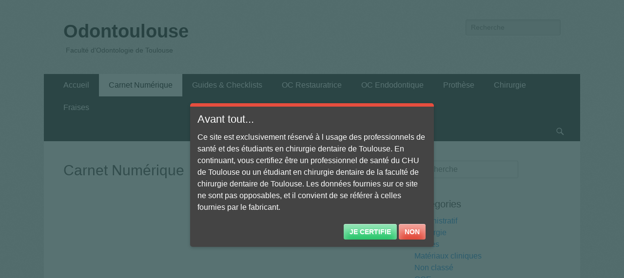

--- FILE ---
content_type: text/html; charset=UTF-8
request_url: https://odontoulouse.fr/carnet-numerique/
body_size: 8263
content:
<!DOCTYPE html>
<html >
<head>
		<meta charset="UTF-8">
		<meta name="viewport" content="width=device-width, initial-scale=1, minimum-scale=1">
		<link rel="profile" href="https://gmpg.org/xfn/11">
		<link rel="pingback" href="https://odontoulouse.fr/xmlrpc.php">
		<!-- Manifest added by SuperPWA - Progressive Web Apps Plugin For WordPress -->
<link rel="manifest" href="/superpwa-manifest.json">
<link rel="prefetch" href="/superpwa-manifest.json">
<meta name="theme-color" content="#2c91ea">
<meta name="mobile-web-app-capable" content="yes">
<meta name="apple-touch-fullscreen" content="yes">
<meta name="apple-mobile-web-app-title" content="Odontoulouse">
<meta name="application-name" content="Odontoulouse">
<meta name="apple-mobile-web-app-capable" content="yes">
<meta name="apple-mobile-web-app-status-bar-style" content="default">
<link rel="apple-touch-icon"  href="https://odontoulouse.fr/wp-content/plugins/super-progressive-web-apps/public/images/logo.png">
<link rel="apple-touch-icon" sizes="192x192" href="https://odontoulouse.fr/wp-content/plugins/super-progressive-web-apps/public/images/logo.png">
<!-- / SuperPWA.com -->
<title>Carnet Numérique &#8211; Odontoulouse</title>
<meta name='robots' content='max-image-preview:large' />
<link rel='dns-prefetch' href='//ajax.googleapis.com' />
<link rel='dns-prefetch' href='//code.jquery.com' />
<link rel='dns-prefetch' href='//netdna.bootstrapcdn.com' />
<link rel="alternate" type="application/rss+xml" title="Odontoulouse &raquo; Flux" href="https://odontoulouse.fr/feed/" />
<link rel="alternate" type="application/rss+xml" title="Odontoulouse &raquo; Flux des commentaires" href="https://odontoulouse.fr/comments/feed/" />
<script type="text/javascript">
/* <![CDATA[ */
window._wpemojiSettings = {"baseUrl":"https:\/\/s.w.org\/images\/core\/emoji\/15.0.3\/72x72\/","ext":".png","svgUrl":"https:\/\/s.w.org\/images\/core\/emoji\/15.0.3\/svg\/","svgExt":".svg","source":{"concatemoji":"https:\/\/odontoulouse.fr\/wp-includes\/js\/wp-emoji-release.min.js?ver=6.5.7"}};
/*! This file is auto-generated */
!function(i,n){var o,s,e;function c(e){try{var t={supportTests:e,timestamp:(new Date).valueOf()};sessionStorage.setItem(o,JSON.stringify(t))}catch(e){}}function p(e,t,n){e.clearRect(0,0,e.canvas.width,e.canvas.height),e.fillText(t,0,0);var t=new Uint32Array(e.getImageData(0,0,e.canvas.width,e.canvas.height).data),r=(e.clearRect(0,0,e.canvas.width,e.canvas.height),e.fillText(n,0,0),new Uint32Array(e.getImageData(0,0,e.canvas.width,e.canvas.height).data));return t.every(function(e,t){return e===r[t]})}function u(e,t,n){switch(t){case"flag":return n(e,"\ud83c\udff3\ufe0f\u200d\u26a7\ufe0f","\ud83c\udff3\ufe0f\u200b\u26a7\ufe0f")?!1:!n(e,"\ud83c\uddfa\ud83c\uddf3","\ud83c\uddfa\u200b\ud83c\uddf3")&&!n(e,"\ud83c\udff4\udb40\udc67\udb40\udc62\udb40\udc65\udb40\udc6e\udb40\udc67\udb40\udc7f","\ud83c\udff4\u200b\udb40\udc67\u200b\udb40\udc62\u200b\udb40\udc65\u200b\udb40\udc6e\u200b\udb40\udc67\u200b\udb40\udc7f");case"emoji":return!n(e,"\ud83d\udc26\u200d\u2b1b","\ud83d\udc26\u200b\u2b1b")}return!1}function f(e,t,n){var r="undefined"!=typeof WorkerGlobalScope&&self instanceof WorkerGlobalScope?new OffscreenCanvas(300,150):i.createElement("canvas"),a=r.getContext("2d",{willReadFrequently:!0}),o=(a.textBaseline="top",a.font="600 32px Arial",{});return e.forEach(function(e){o[e]=t(a,e,n)}),o}function t(e){var t=i.createElement("script");t.src=e,t.defer=!0,i.head.appendChild(t)}"undefined"!=typeof Promise&&(o="wpEmojiSettingsSupports",s=["flag","emoji"],n.supports={everything:!0,everythingExceptFlag:!0},e=new Promise(function(e){i.addEventListener("DOMContentLoaded",e,{once:!0})}),new Promise(function(t){var n=function(){try{var e=JSON.parse(sessionStorage.getItem(o));if("object"==typeof e&&"number"==typeof e.timestamp&&(new Date).valueOf()<e.timestamp+604800&&"object"==typeof e.supportTests)return e.supportTests}catch(e){}return null}();if(!n){if("undefined"!=typeof Worker&&"undefined"!=typeof OffscreenCanvas&&"undefined"!=typeof URL&&URL.createObjectURL&&"undefined"!=typeof Blob)try{var e="postMessage("+f.toString()+"("+[JSON.stringify(s),u.toString(),p.toString()].join(",")+"));",r=new Blob([e],{type:"text/javascript"}),a=new Worker(URL.createObjectURL(r),{name:"wpTestEmojiSupports"});return void(a.onmessage=function(e){c(n=e.data),a.terminate(),t(n)})}catch(e){}c(n=f(s,u,p))}t(n)}).then(function(e){for(var t in e)n.supports[t]=e[t],n.supports.everything=n.supports.everything&&n.supports[t],"flag"!==t&&(n.supports.everythingExceptFlag=n.supports.everythingExceptFlag&&n.supports[t]);n.supports.everythingExceptFlag=n.supports.everythingExceptFlag&&!n.supports.flag,n.DOMReady=!1,n.readyCallback=function(){n.DOMReady=!0}}).then(function(){return e}).then(function(){var e;n.supports.everything||(n.readyCallback(),(e=n.source||{}).concatemoji?t(e.concatemoji):e.wpemoji&&e.twemoji&&(t(e.twemoji),t(e.wpemoji)))}))}((window,document),window._wpemojiSettings);
/* ]]> */
</script>
<style id='wp-emoji-styles-inline-css' type='text/css'>

	img.wp-smiley, img.emoji {
		display: inline !important;
		border: none !important;
		box-shadow: none !important;
		height: 1em !important;
		width: 1em !important;
		margin: 0 0.07em !important;
		vertical-align: -0.1em !important;
		background: none !important;
		padding: 0 !important;
	}
</style>
<link rel='stylesheet' id='wp-block-library-css' href='https://odontoulouse.fr/wp-includes/css/dist/block-library/style.min.css?ver=6.5.7' type='text/css' media='all' />
<link rel='stylesheet' id='awsm-ead-public-css' href='https://odontoulouse.fr/wp-content/plugins/embed-any-document/css/embed-public.min.css?ver=2.7.4' type='text/css' media='all' />
<style id='classic-theme-styles-inline-css' type='text/css'>
/*! This file is auto-generated */
.wp-block-button__link{color:#fff;background-color:#32373c;border-radius:9999px;box-shadow:none;text-decoration:none;padding:calc(.667em + 2px) calc(1.333em + 2px);font-size:1.125em}.wp-block-file__button{background:#32373c;color:#fff;text-decoration:none}
</style>
<style id='global-styles-inline-css' type='text/css'>
body{--wp--preset--color--black: #000000;--wp--preset--color--cyan-bluish-gray: #abb8c3;--wp--preset--color--white: #ffffff;--wp--preset--color--pale-pink: #f78da7;--wp--preset--color--vivid-red: #cf2e2e;--wp--preset--color--luminous-vivid-orange: #ff6900;--wp--preset--color--luminous-vivid-amber: #fcb900;--wp--preset--color--light-green-cyan: #7bdcb5;--wp--preset--color--vivid-green-cyan: #00d084;--wp--preset--color--pale-cyan-blue: #8ed1fc;--wp--preset--color--vivid-cyan-blue: #0693e3;--wp--preset--color--vivid-purple: #9b51e0;--wp--preset--gradient--vivid-cyan-blue-to-vivid-purple: linear-gradient(135deg,rgba(6,147,227,1) 0%,rgb(155,81,224) 100%);--wp--preset--gradient--light-green-cyan-to-vivid-green-cyan: linear-gradient(135deg,rgb(122,220,180) 0%,rgb(0,208,130) 100%);--wp--preset--gradient--luminous-vivid-amber-to-luminous-vivid-orange: linear-gradient(135deg,rgba(252,185,0,1) 0%,rgba(255,105,0,1) 100%);--wp--preset--gradient--luminous-vivid-orange-to-vivid-red: linear-gradient(135deg,rgba(255,105,0,1) 0%,rgb(207,46,46) 100%);--wp--preset--gradient--very-light-gray-to-cyan-bluish-gray: linear-gradient(135deg,rgb(238,238,238) 0%,rgb(169,184,195) 100%);--wp--preset--gradient--cool-to-warm-spectrum: linear-gradient(135deg,rgb(74,234,220) 0%,rgb(151,120,209) 20%,rgb(207,42,186) 40%,rgb(238,44,130) 60%,rgb(251,105,98) 80%,rgb(254,248,76) 100%);--wp--preset--gradient--blush-light-purple: linear-gradient(135deg,rgb(255,206,236) 0%,rgb(152,150,240) 100%);--wp--preset--gradient--blush-bordeaux: linear-gradient(135deg,rgb(254,205,165) 0%,rgb(254,45,45) 50%,rgb(107,0,62) 100%);--wp--preset--gradient--luminous-dusk: linear-gradient(135deg,rgb(255,203,112) 0%,rgb(199,81,192) 50%,rgb(65,88,208) 100%);--wp--preset--gradient--pale-ocean: linear-gradient(135deg,rgb(255,245,203) 0%,rgb(182,227,212) 50%,rgb(51,167,181) 100%);--wp--preset--gradient--electric-grass: linear-gradient(135deg,rgb(202,248,128) 0%,rgb(113,206,126) 100%);--wp--preset--gradient--midnight: linear-gradient(135deg,rgb(2,3,129) 0%,rgb(40,116,252) 100%);--wp--preset--font-size--small: 13px;--wp--preset--font-size--medium: 20px;--wp--preset--font-size--large: 36px;--wp--preset--font-size--x-large: 42px;--wp--preset--spacing--20: 0.44rem;--wp--preset--spacing--30: 0.67rem;--wp--preset--spacing--40: 1rem;--wp--preset--spacing--50: 1.5rem;--wp--preset--spacing--60: 2.25rem;--wp--preset--spacing--70: 3.38rem;--wp--preset--spacing--80: 5.06rem;--wp--preset--shadow--natural: 6px 6px 9px rgba(0, 0, 0, 0.2);--wp--preset--shadow--deep: 12px 12px 50px rgba(0, 0, 0, 0.4);--wp--preset--shadow--sharp: 6px 6px 0px rgba(0, 0, 0, 0.2);--wp--preset--shadow--outlined: 6px 6px 0px -3px rgba(255, 255, 255, 1), 6px 6px rgba(0, 0, 0, 1);--wp--preset--shadow--crisp: 6px 6px 0px rgba(0, 0, 0, 1);}:where(.is-layout-flex){gap: 0.5em;}:where(.is-layout-grid){gap: 0.5em;}body .is-layout-flex{display: flex;}body .is-layout-flex{flex-wrap: wrap;align-items: center;}body .is-layout-flex > *{margin: 0;}body .is-layout-grid{display: grid;}body .is-layout-grid > *{margin: 0;}:where(.wp-block-columns.is-layout-flex){gap: 2em;}:where(.wp-block-columns.is-layout-grid){gap: 2em;}:where(.wp-block-post-template.is-layout-flex){gap: 1.25em;}:where(.wp-block-post-template.is-layout-grid){gap: 1.25em;}.has-black-color{color: var(--wp--preset--color--black) !important;}.has-cyan-bluish-gray-color{color: var(--wp--preset--color--cyan-bluish-gray) !important;}.has-white-color{color: var(--wp--preset--color--white) !important;}.has-pale-pink-color{color: var(--wp--preset--color--pale-pink) !important;}.has-vivid-red-color{color: var(--wp--preset--color--vivid-red) !important;}.has-luminous-vivid-orange-color{color: var(--wp--preset--color--luminous-vivid-orange) !important;}.has-luminous-vivid-amber-color{color: var(--wp--preset--color--luminous-vivid-amber) !important;}.has-light-green-cyan-color{color: var(--wp--preset--color--light-green-cyan) !important;}.has-vivid-green-cyan-color{color: var(--wp--preset--color--vivid-green-cyan) !important;}.has-pale-cyan-blue-color{color: var(--wp--preset--color--pale-cyan-blue) !important;}.has-vivid-cyan-blue-color{color: var(--wp--preset--color--vivid-cyan-blue) !important;}.has-vivid-purple-color{color: var(--wp--preset--color--vivid-purple) !important;}.has-black-background-color{background-color: var(--wp--preset--color--black) !important;}.has-cyan-bluish-gray-background-color{background-color: var(--wp--preset--color--cyan-bluish-gray) !important;}.has-white-background-color{background-color: var(--wp--preset--color--white) !important;}.has-pale-pink-background-color{background-color: var(--wp--preset--color--pale-pink) !important;}.has-vivid-red-background-color{background-color: var(--wp--preset--color--vivid-red) !important;}.has-luminous-vivid-orange-background-color{background-color: var(--wp--preset--color--luminous-vivid-orange) !important;}.has-luminous-vivid-amber-background-color{background-color: var(--wp--preset--color--luminous-vivid-amber) !important;}.has-light-green-cyan-background-color{background-color: var(--wp--preset--color--light-green-cyan) !important;}.has-vivid-green-cyan-background-color{background-color: var(--wp--preset--color--vivid-green-cyan) !important;}.has-pale-cyan-blue-background-color{background-color: var(--wp--preset--color--pale-cyan-blue) !important;}.has-vivid-cyan-blue-background-color{background-color: var(--wp--preset--color--vivid-cyan-blue) !important;}.has-vivid-purple-background-color{background-color: var(--wp--preset--color--vivid-purple) !important;}.has-black-border-color{border-color: var(--wp--preset--color--black) !important;}.has-cyan-bluish-gray-border-color{border-color: var(--wp--preset--color--cyan-bluish-gray) !important;}.has-white-border-color{border-color: var(--wp--preset--color--white) !important;}.has-pale-pink-border-color{border-color: var(--wp--preset--color--pale-pink) !important;}.has-vivid-red-border-color{border-color: var(--wp--preset--color--vivid-red) !important;}.has-luminous-vivid-orange-border-color{border-color: var(--wp--preset--color--luminous-vivid-orange) !important;}.has-luminous-vivid-amber-border-color{border-color: var(--wp--preset--color--luminous-vivid-amber) !important;}.has-light-green-cyan-border-color{border-color: var(--wp--preset--color--light-green-cyan) !important;}.has-vivid-green-cyan-border-color{border-color: var(--wp--preset--color--vivid-green-cyan) !important;}.has-pale-cyan-blue-border-color{border-color: var(--wp--preset--color--pale-cyan-blue) !important;}.has-vivid-cyan-blue-border-color{border-color: var(--wp--preset--color--vivid-cyan-blue) !important;}.has-vivid-purple-border-color{border-color: var(--wp--preset--color--vivid-purple) !important;}.has-vivid-cyan-blue-to-vivid-purple-gradient-background{background: var(--wp--preset--gradient--vivid-cyan-blue-to-vivid-purple) !important;}.has-light-green-cyan-to-vivid-green-cyan-gradient-background{background: var(--wp--preset--gradient--light-green-cyan-to-vivid-green-cyan) !important;}.has-luminous-vivid-amber-to-luminous-vivid-orange-gradient-background{background: var(--wp--preset--gradient--luminous-vivid-amber-to-luminous-vivid-orange) !important;}.has-luminous-vivid-orange-to-vivid-red-gradient-background{background: var(--wp--preset--gradient--luminous-vivid-orange-to-vivid-red) !important;}.has-very-light-gray-to-cyan-bluish-gray-gradient-background{background: var(--wp--preset--gradient--very-light-gray-to-cyan-bluish-gray) !important;}.has-cool-to-warm-spectrum-gradient-background{background: var(--wp--preset--gradient--cool-to-warm-spectrum) !important;}.has-blush-light-purple-gradient-background{background: var(--wp--preset--gradient--blush-light-purple) !important;}.has-blush-bordeaux-gradient-background{background: var(--wp--preset--gradient--blush-bordeaux) !important;}.has-luminous-dusk-gradient-background{background: var(--wp--preset--gradient--luminous-dusk) !important;}.has-pale-ocean-gradient-background{background: var(--wp--preset--gradient--pale-ocean) !important;}.has-electric-grass-gradient-background{background: var(--wp--preset--gradient--electric-grass) !important;}.has-midnight-gradient-background{background: var(--wp--preset--gradient--midnight) !important;}.has-small-font-size{font-size: var(--wp--preset--font-size--small) !important;}.has-medium-font-size{font-size: var(--wp--preset--font-size--medium) !important;}.has-large-font-size{font-size: var(--wp--preset--font-size--large) !important;}.has-x-large-font-size{font-size: var(--wp--preset--font-size--x-large) !important;}
.wp-block-navigation a:where(:not(.wp-element-button)){color: inherit;}
:where(.wp-block-post-template.is-layout-flex){gap: 1.25em;}:where(.wp-block-post-template.is-layout-grid){gap: 1.25em;}
:where(.wp-block-columns.is-layout-flex){gap: 2em;}:where(.wp-block-columns.is-layout-grid){gap: 2em;}
.wp-block-pullquote{font-size: 1.5em;line-height: 1.6;}
</style>
<link rel='stylesheet' id='collapscore-css-css' href='https://odontoulouse.fr/wp-content/plugins/jquery-collapse-o-matic/css/core_style.css?ver=1.0' type='text/css' media='all' />
<link rel='stylesheet' id='collapseomatic-css-css' href='https://odontoulouse.fr/wp-content/plugins/jquery-collapse-o-matic/css/light_style.css?ver=1.6' type='text/css' media='all' />
<link rel='stylesheet' id='decision_tree_jquery_ui-css' href='//code.jquery.com/ui/1.10.3/themes/smoothness/jquery-ui.css?ver=6.5.7' type='text/css' media='all' />
<link rel='stylesheet' id='decisiontree_local_style-css' href='https://odontoulouse.fr/wp-content/plugins/sidecar-decision-tree/decisiontree_local_style.css?ver=6.5.7' type='text/css' media='all' />
<link rel='stylesheet' id='prefix-font-awesome-css' href='//netdna.bootstrapcdn.com/font-awesome/4.0.3/css/font-awesome.min.css?ver=4.0.3' type='text/css' media='all' />
<link rel='stylesheet' id='catchresponsive-style-css' href='https://odontoulouse.fr/wp-content/themes/catch-responsive-pro/style.css?ver=4.1' type='text/css' media='all' />
<link rel='stylesheet' id='genericons-css' href='https://odontoulouse.fr/wp-content/themes/catch-responsive-pro/css/genericons/genericons.css?ver=3.4.1' type='text/css' media='all' />
<link rel='stylesheet' id='jquery-sidr-css' href='https://odontoulouse.fr/wp-content/themes/catch-responsive-pro/css/jquery.sidr.light.min.css?ver=2.1.0' type='text/css' media='all' />
<link rel='stylesheet' id='confirm-css-css' href='https://odontoulouse.fr/wp-content/plugins/adult-confirmation/css/jquery-confirm.css?ver=6.5.7' type='text/css' media='all' />
<script type="text/javascript" src="https://ajax.googleapis.com/ajax/libs/jquery/3.3.1/jquery.min.js?ver=6.5.7" id="jquery-js"></script>
<!--[if lt IE 9]>
<script type="text/javascript" src="https://odontoulouse.fr/wp-content/themes/catch-responsive-pro/js/html5.min.js?ver=3.7.3" id="catchresponsive-html5-js"></script>
<![endif]-->
<script type="text/javascript" src="https://odontoulouse.fr/wp-content/themes/catch-responsive-pro/js/jquery.sidr.min.js?ver=2.2.1.1" id="jquery-sidr-js"></script>
<script type="text/javascript" src="https://odontoulouse.fr/wp-content/themes/catch-responsive-pro/js/catchresponsive-custom-scripts.min.js" id="catchresponsive-custom-scripts-js"></script>
<script type="text/javascript" src="https://odontoulouse.fr/wp-content/plugins/adult-confirmation//js/confirm.js?ver=6.5.7" id="jquery-confirm-js"></script>
<link rel="https://api.w.org/" href="https://odontoulouse.fr/wp-json/" /><link rel="alternate" type="application/json" href="https://odontoulouse.fr/wp-json/wp/v2/pages/4136" /><link rel="EditURI" type="application/rsd+xml" title="RSD" href="https://odontoulouse.fr/xmlrpc.php?rsd" />
<meta name="generator" content="WordPress 6.5.7" />
<link rel="canonical" href="https://odontoulouse.fr/carnet-numerique/" />
<link rel='shortlink' href='https://odontoulouse.fr/?p=4136' />
<link rel="alternate" type="application/json+oembed" href="https://odontoulouse.fr/wp-json/oembed/1.0/embed?url=https%3A%2F%2Fodontoulouse.fr%2Fcarnet-numerique%2F" />
<link rel="alternate" type="text/xml+oembed" href="https://odontoulouse.fr/wp-json/oembed/1.0/embed?url=https%3A%2F%2Fodontoulouse.fr%2Fcarnet-numerique%2F&#038;format=xml" />
<!--acf-views-styles-->
    <script type="text/javascript">
		
		
		function setCookie_acxp(cname,cvalue,exdays) {
		  var d = new Date();
		  d.setTime(d.getTime() + (exdays*24*60*60*1000));
		  var expires = "expires=" + d.toGMTString();
		  document.cookie = cname + "=" + cvalue + ";" + expires + ";path=/";
		}

		function getCookie_acxp(cname) {
		  var name = cname + "=";
		  var decodedCookie = decodeURIComponent(document.cookie);
		  var ca = decodedCookie.split(';');
		  for(var i = 0; i < ca.length; i++) {
			var c = ca[i];
			while (c.charAt(0) == ' ') {
			  c = c.substring(1);
			}
			if (c.indexOf(name) == 0) {
			  return c.substring(name.length, c.length);
			}
		  }
		  return "";
		}

		
		 var confirm_acxp = getCookie_acxp("confirm_acxp");
		 		
		
		jQuery( document ).ready(function( $ ) {
			
			if(confirm_acxp == '')
			{

        $.confirm({
            title: 'Avant tout...',
            content: 'Ce site est exclusivement réservé à l usage des professionnels de santé  et des étudiants en chirurgie dentaire de Toulouse. En continuant, vous certifiez être un professionnel de santé du CHU de Toulouse ou un étudiant en chirurgie dentaire de la faculté de chirurgie dentaire de Toulouse. Les données fournies sur ce site ne sont pas opposables, et il convient de se référer à celles fournies par le fabricant.',
            type: 'red',
            animation: 'opacity',
            boxWidth: '500px',
            columnClass: 'small',
            useBootstrap: false,
            bgOpacity: 0.8,
            theme: 'dark',
			draggable: true,
            closeAnimation: 'opacity',
            buttons: {
                okay: {
                    text: 'Je certifie',
                    btnClass: 'btn-green any-other-class',
                    keys: ['y'],
        			action: function(){
			        				setCookie_acxp("confirm_acxp", 'yes', 365);
			  							          }
                },
                cancle: {
                    text: 'Non',
                    btnClass: 'btn-red any-other-class',
                    keys: ['n'],
                    action: function(){
                        
                    	window.location = "https://www.qwant.fr";
                        }
                }, 				                
            }
        });
		
		}
		
    });

		


	</script>
	

    
	<!-- Saisissez vos scripts ici --><!-- Analytics by WP Statistics - https://wp-statistics.com -->
<style type="text/css" id="custom-background-css">
body.custom-background { background-image: url("https://odontoulouse.fr/wp-content/themes/catch-responsive-pro/images/body-bg.jpg"); background-position: left top; background-size: auto; background-repeat: repeat; background-attachment: scroll; }
</style>
	<link rel="icon" href="https://odontoulouse.fr/wp-content/uploads/2019/01/cropped-logo-1-32x32.jpg" sizes="32x32" />
<link rel="icon" href="https://odontoulouse.fr/wp-content/uploads/2019/01/cropped-logo-1-192x192.jpg" sizes="192x192" />
<meta name="msapplication-TileImage" content="https://odontoulouse.fr/wp-content/uploads/2019/01/cropped-logo-1-270x270.jpg" />
		<style type="text/css" id="wp-custom-css">
			.entry-content ul {
list-style-type: none;  
} 
.entry-content ul ul {
list-style-type: none;  
} 
.entry-content ul ul ul > li  {
list-style-type: square;  
} 
.entry-content ul ul ul ul > li{
list-style-type: disc;  
} 
.entry-content ul ul ul ul ul > li {
list-style-type: circle
	}		</style>
		<style id="wpforms-css-vars-root">
				:root {
					--wpforms-field-border-radius: 3px;
--wpforms-field-background-color: #ffffff;
--wpforms-field-border-color: rgba( 0, 0, 0, 0.25 );
--wpforms-field-text-color: rgba( 0, 0, 0, 0.7 );
--wpforms-label-color: rgba( 0, 0, 0, 0.85 );
--wpforms-label-sublabel-color: rgba( 0, 0, 0, 0.55 );
--wpforms-label-error-color: #d63637;
--wpforms-button-border-radius: 3px;
--wpforms-button-background-color: #066aab;
--wpforms-button-text-color: #ffffff;
--wpforms-field-size-input-height: 43px;
--wpforms-field-size-input-spacing: 15px;
--wpforms-field-size-font-size: 16px;
--wpforms-field-size-line-height: 19px;
--wpforms-field-size-padding-h: 14px;
--wpforms-field-size-checkbox-size: 16px;
--wpforms-field-size-sublabel-spacing: 5px;
--wpforms-field-size-icon-size: 1;
--wpforms-label-size-font-size: 16px;
--wpforms-label-size-line-height: 19px;
--wpforms-label-size-sublabel-font-size: 14px;
--wpforms-label-size-sublabel-line-height: 17px;
--wpforms-button-size-font-size: 17px;
--wpforms-button-size-height: 41px;
--wpforms-button-size-padding-h: 15px;
--wpforms-button-size-margin-top: 10px;

				}
			</style></head>

<body data-rsssl=1 class="page-template-default page page-id-4136 custom-background group-blog two-columns content-left excerpt-image-left mobile-menu-one">
		<div id="page" class="hfeed site">
				<header id="masthead" role="banner">
    		<div class="wrapper">
		
    <div id="mobile-header-left-menu" class="mobile-menu-anchor primary-menu">
        <a href="#mobile-header-left-nav" id="header-left-menu" class="genericon genericon-menu">
            <span class="mobile-menu-text">Menu</span>
        </a>
    </div><!-- #mobile-header-menu -->

    <div id="site-branding">
		<div id="site-header">
			<h1 class="site-title"><a href="https://odontoulouse.fr/">Odontoulouse</a></h1>
			<h2 class="site-description">Faculté d&#039;Odontologie de Toulouse</h2>
		</div><!-- #site-header --></div><!-- #site-branding-->

<aside class="sidebar sidebar-header-right widget-area">
			<section class="widget widget_search" id="header-right-search">
			<div class="widget-wrap">
				
<form role="search" method="get" class="search-form" action="https://odontoulouse.fr/">
	<label>
		<span class="screen-reader-text">Recherche pour:</span>
		<input type="search" class="search-field" placeholder="Recherche" value="" name="s" title="Recherche pour:">
	</label>
	<input type="submit" class="search-submit" value="Recherche">
</form>			</div>
		</section>
		</aside><!-- .sidebar .header-sidebar .widget-area -->

			</div><!-- .wrapper -->
		</header><!-- #masthead -->
		<!-- Disable Header Image -->    	<nav class="nav-primary search-enabled" role="navigation">
            <div class="wrapper">
                <h1 class="assistive-text">Premier menu</h1>
                <div class="screen-reader-text skip-link"><a href="#content" title="Aller au contenu">Aller au contenu</a></div>
                <div class="menu catchresponsive-nav-menu"><ul class="menu page-menu-wrap">
<li ><a href="https://odontoulouse.fr/">Accueil</a></li><li class="page_item page-item-4136 current_page_item"><a href="https://odontoulouse.fr/carnet-numerique/" aria-current="page">Carnet Numérique</a></li>
<li class="page_item page-item-1977"><a href="https://odontoulouse.fr/clinique/guides-checklist/">Guides &#038; Checklists</a></li>
<li class="page_item page-item-1330"><a href="https://odontoulouse.fr/clinique/oc-restauratrice/">OC Restauratrice</a></li>
<li class="page_item page-item-1334"><a href="https://odontoulouse.fr/clinique/oc-endodontique/">OC Endodontique</a></li>
<li class="page_item page-item-1336"><a href="https://odontoulouse.fr/clinique/prothese/">Prothèse</a></li>
<li class="page_item page-item-1340"><a href="https://odontoulouse.fr/clinique/chirurgie/">Chirurgie</a></li>
<li class="page_item page-item-1776"><a href="https://odontoulouse.fr/clinique/fraises-2/">Fraises</a></li>
</ul></div>
                        <div id="search-toggle" class="genericon">
                            <a class="screen-reader-text" href="#search-container">Recherche</a>
                        </div>

                        <div id="search-container" class="displaynone">
                            
<form role="search" method="get" class="search-form" action="https://odontoulouse.fr/">
	<label>
		<span class="screen-reader-text">Recherche pour:</span>
		<input type="search" class="search-field" placeholder="Recherche" value="" name="s" title="Recherche pour:">
	</label>
	<input type="submit" class="search-submit" value="Recherche">
</form>                        </div>
                                	</div><!-- .wrapper -->
        </nav><!-- .nav-primary -->
        		<div id="content" class="site-content">
			<div class="wrapper">
	
	<main id="main" class="site-main" role="main">

		
			
<article id="post-4136" class="post-4136 page type-page status-publish hentry">
	<!-- Page/Post Single Image Disabled or No Image set in Post Thumbnail -->	<div class="entry-container">
		<header class="entry-header">
			<h1 class="entry-title">Carnet Numérique</h1>
		</header><!-- .entry-header -->

		<div class="entry-content">
								</div><!-- .entry-content -->
			</div><!-- .entry-container -->
</article><!-- #post -->
			
		
	</main><!-- #main -->

	<aside class="sidebar sidebar-primary widget-area" role="complementary">
		<section id="search-2" class="widget widget_search"><div class="widget-wrap">
<form role="search" method="get" class="search-form" action="https://odontoulouse.fr/">
	<label>
		<span class="screen-reader-text">Recherche pour:</span>
		<input type="search" class="search-field" placeholder="Recherche" value="" name="s" title="Recherche pour:">
	</label>
	<input type="submit" class="search-submit" value="Recherche">
</form></div><!-- .widget-wrap --></section><!-- #widget-default-search --><section id="categories-2" class="widget widget_categories"><div class="widget-wrap"><h4 class="widget-title">Catégories</h4>
			<ul>
					<li class="cat-item cat-item-27"><a href="https://odontoulouse.fr/category/guides/administratif/">Administratif</a>
</li>
	<li class="cat-item cat-item-23"><a href="https://odontoulouse.fr/category/materiaux-cliniques/chirurgie-materiaux-cliniques/">Chirurgie</a>
</li>
	<li class="cat-item cat-item-26"><a href="https://odontoulouse.fr/category/guides/">Guides</a>
</li>
	<li class="cat-item cat-item-21"><a href="https://odontoulouse.fr/category/materiaux-cliniques/">Matériaux cliniques</a>
</li>
	<li class="cat-item cat-item-1"><a href="https://odontoulouse.fr/category/non-classe/">Non classé</a>
</li>
	<li class="cat-item cat-item-25"><a href="https://odontoulouse.fr/category/materiaux-cliniques/oce/">OCE</a>
</li>
	<li class="cat-item cat-item-22"><a href="https://odontoulouse.fr/category/materiaux-cliniques/ocr/">OCR</a>
</li>
	<li class="cat-item cat-item-24"><a href="https://odontoulouse.fr/category/materiaux-cliniques/prothese/">Prothèse</a>
</li>
			</ul>

			</div><!-- .widget-wrap --></section><!-- #widget-default-search --><section id="search-4" class="widget widget_search"><div class="widget-wrap"><h4 class="widget-title">Rechercher&#8230;</h4>
<form role="search" method="get" class="search-form" action="https://odontoulouse.fr/">
	<label>
		<span class="screen-reader-text">Recherche pour:</span>
		<input type="search" class="search-field" placeholder="Recherche" value="" name="s" title="Recherche pour:">
	</label>
	<input type="submit" class="search-submit" value="Recherche">
</form></div><!-- .widget-wrap --></section><!-- #widget-default-search -->	</aside><!-- .sidebar sidebar-primary widget-area -->

			</div><!-- .wrapper -->
	    </div><!-- #content -->
		
	<footer id="colophon" class="site-footer" role="contentinfo">
    
	    	<div id="site-generator">
	    		<div class="wrapper">
	    			<div id="footer-content" class="copyright">Copyright &copy; 2026 <a href="https://odontoulouse.fr/">Odontoulouse</a>. Tous Les Droits Sont Réservés &#124; Catch Responsive Pro&nbsp;par&nbsp;<a target="_blank" href="https://catchthemes.com/">Catch Themes</a></div>
	    		</div><!-- .wrapper -->
			</div><!-- #site-generator -->	</footer><!-- #colophon -->
			</div><!-- #page -->
		
<a href="#masthead" id="scrollup" class="genericon"><span class="screen-reader-text">Faire remonter</span></a><nav id="mobile-header-left-nav" class="mobile-menu" role="navigation"><div class="menu"><ul class="menu page-menu-wrap">
<li ><a href="https://odontoulouse.fr/">Accueil</a></li><li class="page_item page-item-4136 current_page_item"><a href="https://odontoulouse.fr/carnet-numerique/" aria-current="page">Carnet Numérique</a></li>
<li class="page_item page-item-1977"><a href="https://odontoulouse.fr/clinique/guides-checklist/">Guides &#038; Checklists</a></li>
<li class="page_item page-item-1330"><a href="https://odontoulouse.fr/clinique/oc-restauratrice/">OC Restauratrice</a></li>
<li class="page_item page-item-1334"><a href="https://odontoulouse.fr/clinique/oc-endodontique/">OC Endodontique</a></li>
<li class="page_item page-item-1336"><a href="https://odontoulouse.fr/clinique/prothese/">Prothèse</a></li>
<li class="page_item page-item-1340"><a href="https://odontoulouse.fr/clinique/chirurgie/">Chirurgie</a></li>
<li class="page_item page-item-1776"><a href="https://odontoulouse.fr/clinique/fraises-2/">Fraises</a></li>
</ul></div>
</nav><!-- #mobile-header-left-nav -->
<!-- Saisissez vos scripts ici --><script type="text/javascript" src="https://odontoulouse.fr/wp-content/plugins/embed-any-document/js/pdfobject.min.js?ver=2.7.4" id="awsm-ead-pdf-object-js"></script>
<script type="text/javascript" id="awsm-ead-public-js-extra">
/* <![CDATA[ */
var eadPublic = [];
/* ]]> */
</script>
<script type="text/javascript" src="https://odontoulouse.fr/wp-content/plugins/embed-any-document/js/embed-public.min.js?ver=2.7.4" id="awsm-ead-public-js"></script>
<script type="text/javascript" id="collapseomatic-js-js-before">
/* <![CDATA[ */
const com_options = {"colomatduration":"fast","colomatslideEffect":"slideFade","colomatpauseInit":"","colomattouchstart":""}
/* ]]> */
</script>
<script type="text/javascript" src="https://odontoulouse.fr/wp-content/plugins/jquery-collapse-o-matic/js/collapse.js?ver=1.7.2" id="collapseomatic-js-js"></script>
<script type="text/javascript" id="superpwa-register-sw-js-extra">
/* <![CDATA[ */
var superpwa_sw = {"url":"\/superpwa-sw.js?1768780280","disable_addtohome":"0","enableOnDesktop":""};
/* ]]> */
</script>
<script type="text/javascript" src="https://odontoulouse.fr/wp-content/plugins/super-progressive-web-apps/public/js/register-sw.js" id="superpwa-register-sw-js"></script>
<script type="text/javascript" src="https://odontoulouse.fr/wp-content/themes/catch-responsive-pro/js/navigation.min.js?ver=20120206" id="catchresponsive-navigation-js"></script>
<script type="text/javascript" src="https://odontoulouse.fr/wp-content/themes/catch-responsive-pro/js/skip-link-focus-fix.min.js?ver=20130115" id="catchresponsive-skip-link-focus-fix-js"></script>
<script type="text/javascript" src="https://odontoulouse.fr/wp-content/themes/catch-responsive-pro/js/fitvids.min.js?ver=1.1" id="jquery-fitvids-js"></script>
<script type="text/javascript" src="https://odontoulouse.fr/wp-content/themes/catch-responsive-pro/js/jquery.cycle/jquery.cycle2.min.js?ver=2.1.5" id="jquery.cycle2-js"></script>
<script type="text/javascript" src="https://odontoulouse.fr/wp-content/themes/catch-responsive-pro/js/catchresponsive-scrollup.min.js?ver=20072014" id="catchresponsive-scrollup-js"></script>
<script type="text/javascript" id="wp-statistics-tracker-js-extra">
/* <![CDATA[ */
var WP_Statistics_Tracker_Object = {"requestUrl":"https:\/\/odontoulouse.fr","ajaxUrl":"https:\/\/odontoulouse.fr\/wp-admin\/admin-ajax.php","hitParams":{"wp_statistics_hit":1,"source_type":"page","source_id":4136,"search_query":"","signature":"5f5790951a6cebae0ae790ce1f970661","action":"wp_statistics_hit_record"},"onlineParams":{"wp_statistics_hit":1,"source_type":"page","source_id":4136,"search_query":"","signature":"5f5790951a6cebae0ae790ce1f970661","action":"wp_statistics_online_check"},"option":{"userOnline":"1","consentLevel":"","dntEnabled":"","bypassAdBlockers":"1","isWpConsentApiActive":false,"trackAnonymously":false,"isPreview":false},"jsCheckTime":"60000","isLegacyEventLoaded":""};
/* ]]> */
</script>
<script type="text/javascript" src="https://odontoulouse.fr/?189371=ffa5efd981.js&amp;ver=14.13.1" id="wp-statistics-tracker-js"></script>
<!-- This site is optimized with the Catch Web Tools v2.7.3 - https://catchplugins.com/plugins/catch-web-tools/ -->

<!-- / Catch Web Tools plugin. -->

</body>
</html>